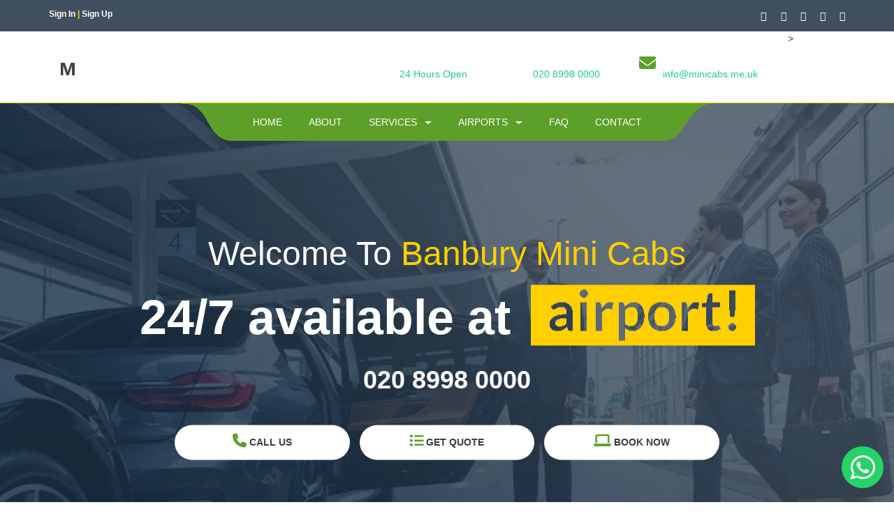

--- FILE ---
content_type: text/html; charset=UTF-8
request_url: https://www.minicabs.me.uk/banbury-cabs
body_size: 13675
content:
<!DOCTYPE html>
<html lang="en">

<head>

    <meta charset="utf-8">
    <meta http-equiv="X-UA-Compatible" content="IE=edge">
    <meta name="viewport" content="width=device-width, initial-scale=1">
    
    	
   

    <link rel="shortcut icon" type="image/png" href="images/favicon.png"/>
    <link rel="preload" fetchpriority="high" as="image" href="images/slide.webp" type="image/webp">

    <link rel="stylesheet" href="css/bootstrap.min.css">
    
    <!-- <link rel="stylesheet" href="css/bootstrap-theme.min.css"> -->
    <!--Font Awesome-->
    <link rel="stylesheet" href="css/font-awesome.min.css">
    <!--Simple Line Icons-->
    <!-- <link rel="stylesheet" href="css/ionicons.min.css"> -->
    <!--Owl Carousel-->
    <!-- <link rel="stylesheet" href="vendors/owl.carousel/owl.carousel.css"> -->
    <!--Select-->
    <!-- <link rel="stylesheet" href="vendors/bootstrap-select/css/bootstrap-select.css"> -->
    <!--Theme Styles-->
    <link rel="stylesheet" href="css/style.css">
    <link rel="stylesheet" href="css/theme.css">



	    <link rel="canonical" href="https://www.minicabs.me.uk/banbury-cabs">
    
    <!-- Ashref Verfication Code -->
<meta name="ahrefs-site-verification" content="926cdfad830bcd8e3d9748dff74ff1f74f8d9842d1bb6b9e01a44d48d0384e18">

<!-- Google Search Console Verification Code -->
<meta name="google-site-verification" content="EXaiKc88yttQPkVulyH5SaTdx8FVsLGmSWGeVWu22yU" />

<!-- Google Analytics Verification Code -->
<script async src="https://www.googletagmanager.com/gtag/js?id=G-ERK8E7KHVN"></script>
<script>
  window.dataLayer = window.dataLayer || [];
  function gtag(){dataLayer.push(arguments);}
  gtag('js', new Date());

  gtag('config', 'G-ERK8E7KHVN');
</script>     <title>Inexpensive Banbury Cabs | Excellent London Minicabs.me.uk Service</title>

    <meta name="description" content="Reserve our inexpensive Banbury Cabs and say goodbye to Banbury City Taxi. An excellent London Minicabs.me.uk service is available 24/7 to assist your transfers at affordable rates">    
<meta name="keywords" content="Banbury Cabs, Banbury Minicabs, Banbury Taxis & Minicab Service, Banbury Minicabs, Banbury Taxis, Banbury Taxi, Taxis Banbury, Taxi Banbury, Taxi in Banbury, Taxis in Banbury, Banbury Taxi Service, Banbury Station Taxis, Estate Taxi in Banbury, 6 Seater taxi in Banbury, 7 Seater Taxi in Banbury, MPV Taxi in Banbury, 8 Seater Taxi in Banbury, MPV Taxis in Banbury, Banbury Cab, Cabs Banbury, Cab Banbury, Cab Banbury, Cab in Banbury, Cabs in Banbury, Banbury Cab Service, Banbury station Cabs, Banbury Minicab, Banbury Minicabs, Minicabs Banbury, Minicab Banbury, Minicab in Banbury, Minicabs in Banbury, Banbury Minicab Service, Banbury Station Minicabs, MiniCab, Minicabs, Estate Minicab in Banbury, 6 Seater Minicab in Banbury, 7 Seater Minicab in Banbury, MPV Minicab in Banbury, 8 Seater Minicab in Banbury, Taxi From Banbury to Heathrow Airport, Taxi From to Heathrow Airport, Executive taxis from Banbury to Heathrow Airport, Banbury taxis fare to Heathrow Airport, Cheap Taxi from Banbury to Heathrow Airport, Banbury Courier Service, Taxi From Banbury to Gatwick Airport, Taxi From to Gatwick Airport, Executive taxis from Banbury to Gatwick Airport, Banbury taxis fare to Gatwick Airport, Cheap Taxi from Banbury to Gatwick Airport, cheap taxi Banbury, Banbury Minicabs, book a taxi, Banbury chauffeurs, Banbury parcel delivery, Banbury courier work, Banbury 8 seaters, Banbury private hire, Banbury executive taxi, taxi companies in Banbury, taxi company Banbury, cab rides in Banbury, Cabs to Stansted, Minicabs from Banbury to Stansted, taxis from Stansted to Banbury"/>     
</head>
<body>
    <!--Top Bar-->
    
    
	<section class="row top-bar">
		<h2 class="hd-sec">Heading</h2>
		<div class="container">
			
			<div class="welcome-texts">
				<a title="Sign In - Banbury Mini Cabs" href="https://www.minicabshub-online.co.uk/consumer/#/booking"><span>Sign In</span></a> 
				|
				<a title="Sign Up - Banbury Mini Cabs" href="https://www.minicabshub-online.co.uk/consumer/#/booking"><span>Sign Up</span></a>
				<!-- |
				<a title="Download Account Form - Banbury Mini Cabs" href="https://www.minicabs.me.uk//downloads/account_form.docx"><span>Download Account Form</span></a> -->
			</div>

			<ul class="social-lists-wSearch nav nav-pills">
				<li><a title="Contact Us On Whatsapp - Banbury Mini Cabs" href="#"><i class="fa fa-whatsapp"></i></a></li>
				<li><a title="Visit Our Facebook Profile - Banbury Mini Cabs" href="#"><i class="fa fa-facebook"></i></a></li>
				<li><a title="Visit Our Google Profile - Banbury Mini Cabs" href="#"><i class="fa fa-google"></i></a></li>
				<li><a title="Visit Our Tripadvisor Profile - Banbury Mini Cabs" href="#"><i class="fa fa-tripadvisor"></i></a></li>
				<li><a title="Visit Our Yelp Profile - Banbury Mini Cabs" href="#"><i class="fa fa-yelp"></i></a></li>
			</ul>
		</div>
	</section>
    <!--Info Bar-->
	<section class="row info-bar">
		<div class="container">
			<div class="row">
				<div class="col-sm-3 col-xs-12 logo-box">
					<a href="https://www.minicabs.me.uk/" class="logo"><img src="images/logo.png" alt="Local Taxis And Minicabs - Banbury Mini Cabs"></a>

 	
				</div>>
				<div class="col-sm-8 col-xs-4 info-box">
					<div class="header-informations hidden-xs">
						<div class="media info-media">
							<div class="media-left"><i class="fa fa-envelope"></i></div>
							<div class="media-body">
								<h5 class="this-top">Email Us</h5>
								<h5 class="this-bottom"><a  style="color: #1ccc8b" href="mailto:info@minicabs.me.uk">info@minicabs.me.uk</a></h5>
							</div>
						</div>
						<div class="media info-media">
							<div class="media-left"><i class="ion-ios-telephone"></i></div>
							<div class="media-body">
								<h5 class="this-top">Call Us</h5>
								<h5 class="this-bottom"><a style="color: #1ccc8b" href="tel:020 8998 0000">020 8998 0000</a></h5>
								
							</div>
						</div>
						<div class="media info-media">
							<div class="media-left"><i class="ion-ios-clock"></i></div>
							<div class="media-body">
								<h5 class="this-top">Monday - Sunday:</h5>
								<h5 class="this-bottom">24 Hours Open</h5>
							</div>
						</div>
					</div>
					<div class="cart-nav">
						<!-- <a href="#" class="cart-count"><i class="ion-bag"></i><span class="badge">03</span></a> -->
						<a href="#" class="nav-hider hidden-xs hidden-sm"><i class="fa fa-bars"></i></a>
						<button type="button" class="navbar-toggle nav-hider collapsed" data-toggle="collapse" data-target="#main-nav" aria-expanded="false">
							<span class="sr-only">Toggle navigation</span>
							<i class="fa fa-bars"></i>
						</button>
					</div>
				</div>
			</div>
		</div>
	</section>
	<!--Navigation-->    
    <nav class="navbar navbar-default main-navigation navbar-static-top">
		<div class="container">
			<!-- Collect the nav links, forms, and other content for toggling -->
			<div class="collapse navbar-collapse" id="main-nav">				
				<ul class="nav navbar-nav">
					<li><a title="Local Taxis And Minicabs - Banbury Mini Cabs" href="https://www.minicabs.me.uk/">Home</a></li>
					<li><a title="About Us - Banbury Mini Cabs" href="about-us">about</a></li>
					<li class="dropdown">
						<a title="Our Services - Banbury Mini Cabs" href="our-services" class="dropdown-toggle" data-toggle="dropdown" role="button" aria-haspopup="true" aria-expanded="false"> Services <span class="caret"></span></a>
						<ul class="dropdown-menu">
							<li><a title="24 Hours Minicab Service - Banbury Mini Cabs" href="24-hours-minicab-service">Minicab Service</a></li>
							<li><a title="Taxi Service In London - Banbury Mini Cabs" href="taxi-service-in-london">Taxi Service</a></li>
							<li><a title="24 Hours Minibus Service - Banbury Mini Cabs" href="24-hours-minibus-service">Minibus Service</a></li>
							<li><a title="Executive Chauffeur Service - Banbury Mini Cabs" href="executive-chauffeur-service">Chauffeur Service</a></li>
							<li><a title="Airport Transfer Service - Banbury Mini Cabs" href="airport-transfer-service">Airport Transfers</a></li>
							<li><a title="Hospital Transfer Service - Banbury Mini Cabs" href="hospital-transfer-service">Hospital Transfers</a></li>
							<li><a title="Corporate Transfer Service - Banbury Mini Cabs" href="corporate-transfer-service">Corporate Service</a></li>
							<li><a title="Wedding Transfer Service - Banbury Mini Cabs" href="wedding-transfer-service">Wedding Transfers</a></li>
							<li><a title="Free Baby Seat Service - Banbury Mini Cabs" href="free-baby-seat-service">Free Baby Seat</a></li>
							<li><a title="On Time School Transfer Service - Banbury Mini Cabs" href="on-time-school-transfer-service">School Run Service</a></li>
							<li><a title="Professional Meet And Greet Service - Banbury Mini Cabs" href="fast-courier-delivery-service">Courier Service</a></li>
							<li><a title="Professional Meet And Greet Service - Banbury Mini Cabs" href="professional-meet-and-greet-service">Meet & Greet Service</a></li>
							<li><a title="Flight Monitoring Service - Banbury Mini Cabs" href="flight-monitoring-service">Flight Monitoring</a></li>
							<li><a title="Reliable Removal Service - Banbury Mini Cabs" href="reliable-removal-service">Removal Service</a></li>
							<li><a title="Comfortable Wheelchair Taxi Service - Banbury Mini Cabs" href="comfortable-wheelchair-taxi-service">Wheelchair Service</a></li>
						</ul>
					</li>
					<li class="dropdown">
						<a title="Airport Transfer Service - Banbury Mini Cabs" href="airport-transfer-service" class="dropdown-toggle" data-toggle="dropdown" role="button" aria-haspopup="true" aria-expanded="false"> Airports <span class="caret"></span></a>
						<ul class="dropdown-menu">
							<li><a title="Heathrow Airport Transfer - Banbury Mini Cabs" href="heathrow-airport-transfer">Heathrow Airport</a></li>
							<li><a title="Luton Airport Transfer - Banbury Mini Cabs" href="luton-airport-transfer">Luton Airport</a></li>
							<li><a title="Gatwick Airport Transfer - Banbury Mini Cabs" href="gatwick-airport-transfer">Gatwick Airport</a></li>
							<li><a title="Stansted Airport Transfer - Banbury Mini Cabs" href="stansted-airport-transfer">Stansted Airport</a></li>
							<li><a title="London City Airport Transfer - Banbury Mini Cabs" href="london-city-airport-transfer">London City Airport</a></li>
							<li><a title="Southend Airport Transfer - Banbury Mini Cabs" href="southend-airport-transfer">Southend Airport</a></li>
						</ul>
					</li>
					<li><a title="Faq - Banbury Mini Cabs" href="faq">Faq</a></li>
					<li><a title="Contact Us - Banbury Mini Cabs" href="contact-us">contact</a></li>
					
				</ul>			
			</div><!-- /.navbar-collapse -->
		</div><!-- /.container-fluid -->
	</nav> 

    
    <!--Home 1 Slide Banner-->
	<section class="slide-banner row">
		<img src="images/minicabs-hub-hero-image.webp" alt="Banbury Mini Cabs" class="this-bg hidden-xs">


		<div class="this-texts container">
			<h2 class="this-cursive">Welcome To <span>Banbury Mini Cabs</span></h2>
			<h2 class="this-h1">24/7 available at <img src="images/availablity.png" alt=""></h2>
			<h2 class="this-foot">020 8998 0000</h2>
			<a title="020 8998 0000 - Banbury Mini Cabs" href="tel:020 8998 0000" class="btn btn-primary dark"><i class="fa fa-phone" style="color: #5c9f29; font-size: 20px;"></i> Call Us</a>
			<!-- <a title="Get Quote - Banbury Mini Cabs" href="book-now" class="btn btn-primary dark">Book Now</a> -->
			<a title="Get Quote - Banbury Mini Cabs" href="https://www.minicabshub-online.co.uk/consumer/#/booking" class="btn btn-primary dark"><i class="fa fa-list" style="color: #5c9f29; font-size: 20px;"></i> Get Quote</a> 
			 <a title="Book Now - Banbury Mini Cabs" href="https://www.minicabshub-online.co.uk/consumer/#/booking" class="btn btn-primary dark"><i class="fa fa-laptop" style="color: #5c9f29; font-size: 20px;"></i> Book Now</a> 
		</div>
		
	</section>


    

<!-- 	<section class="row fold3">
		<div class="container">
			<div class="row fold-banners">
				<div class="col-md-3 col-sm-6 banner-vans fold-banner">
					<div class="row inner">
						<img src="images/fold3/1.webp" alt="Local Taxis And Minicabs - Banbury Mini Cabs" class="img-responsive">
						
						
					</div>
				</div>
				<div class="col-md-3 col-md-offset-6 col-sm-6 banner-limo  fold-banner">					
					<div class="row inner">
						<img src="images/fold3/2.webp" alt="Local Taxis And Minicabs - Banbury Mini Cabs" class="img-responsive">
						
						
					</div>
				</div>
			</div>
			<div class="row finder-form">
				<div class="col-md-6 col-md-offset-3 car-finder-form">
					<form class="row inner" action="#" method="get">
						

							<div class="col-xs-12">
								<img  id="our-fleet-section-image" class="img-responsive" src="images/our-fleet.png" alt="Our Fleet - Banbury Mini Cabs">
							</div>

						</div>
					</form>
				</div>
			</div>
		</div>
	</section> -->

<br><br>


    <section class="row wrapper-about">
        
        <div class="container">
            <div class="row ipad-width">
                <div class="col-md-12 col-sm-12 introduction">              
                    <div class="row section-title m0">
                        
                        		<h6 class="this-top">the leading minicab company</h6>
		<h2 class="h1 this-main">Banbury Mini Cabs</h2>
	    <p>
	    	We have been closely following the feedback of various customers regarding the unaffordability of Banbury Local taxis. The most suitable and economical transportation service is conducted through our inexpensive Banbury Mini Cabs. Unlike other Banbury local Taxis, we do not incur additional charges with delays and traffic jam. The fare price remains fixed throughout the service. 
	    </p>
	    <p>
	    	You can easily avoid exorbitant Banbury taxi transportation fares by placing reservation for our inexpensive Banbury Mini Cabs through <a href="tel:020 8998 0000">call</a>, website or Mobile Application. You are requested to provide accurate details regarding pick up and drop off locations, flight number, vehicle type, number of passengers and luggage size. Our inexpensive Banbury Mini Cabs are available for various purposes including <a href="fast-courier-delivery-service">courier and parcel delivery service</a>, <a href="hospital-transfer-service">hospital transfers</a>, <a href="on-time-school-transfer-service">school runs</a>, <a href="reliable-removal-service">removal services</a>, <a href="airport-transfer-service">airport transfers</a>, <a href="corporate-transfer-service">corporate transportation service</a>, planned and unplanned rides.
	    </p>
	    <p>
	    	 Reserve our inexpensive Banbury Mini Cabs with confidence as our excellent Banbury Mini Cab service is licensed by Public Carriage Office and approved by Criminals Record Bureau. You will find our convoy of vehicles extensive as compared to the assortment of vehicles owned by 24 hours taxi service in Banbury. That is, we offer Estate Cars, Saloon Cars, MPVs, Large MPVs, People Carrier, Executive People Carrier, 8-seater Minibus and 16-seater minibus. Our inexpensive Banbury Mini Cabs are renowned for excellent and punctual airport minicab service Banbury. 
	    </p>
	    <p>
	    	Being technologically advanced, we use <a href="flight-monitoring-service">flight monitoring facility</a> to monitor your flight schedule. Our minicabs to the airport from Banbury are driven by highly professional and courteous drivers. They have been trained to offer commendable airport transfers across London. You can restfully travel to and from all the famous international airports in United Kingdom including <a href="gatwick-airport-transfer">Gatwick Airport</a>, <a href="stansted-airport-transfer">Stansted Airport</a>, <a href="luton-airport-transfer">Luton Airport</a>, <a href="southend-airport-transfer">Southend Airport</a> and <a href="heathrow-airport-transfer">Heathrow Airport</a>. 
	    </p>
	    <p>
	    	Register to our website and enjoy traveling in with our excellent Banbury Mini Cab service at 10% discount. Take advantage of our inexpensive Banbury Mini Cabs and visit all the mesmerising locations in Banbury and other areas of United Kingdom. 
	    </p>
	    
	
                    </div>
                    
                </div>
                


            </div>
        </div>
    </section>

        
<!--Banner 3-->
<section class="row banner3">
	<div class="container">
		<div class="media inner">
			<div class="media-body">
				<h2 class="h1 this-title">Many reasons why choose <u>Banbury Mini Cabs</u></h2>
				<p>Our fleet of cars comprises quite a huge range of cars including Saloon Cars, MPV Cars, Estate Cars, 8 seater Minibuses, VIP Cars and Wheelchair accessible cars.</p>
			</div>
			<div class="media-right">
				<a href="https://www.minicabshub-online.co.uk/consumer/#/booking" style="width: 100%;" class="btn btn-primary dark">Book Online</a>
			</div>
		</div>
	</div>
</section>
        	<section class="row features">
		<div class="container">
			<div class="col-md-4 feature">
				<div class="media">
					<div class="media-left"><span><img src="images/icons/features/6.png" alt=""></span></div>
					<div class="media-body">
						<h4 class="this-title">DOORSTEP CAR DELIVERY</h4>
						<p>Get your Minicab <strong>delivered</strong> to your doorstep on time</p>
					</div>
				</div>
				
			</div>
			<div class="col-md-4 feature">
				<div class="media">
					<div class="media-left"><span><img src="images/icons/features/3.png" alt=""></span></div>
					<div class="media-body">
						<h4 class="this-title">5 Star Rated Service</h4>
						<p>We provide 5 star rated Minicab Service. <strong>No hidden charges!</strong></p>
					</div>
				</div>
				
			</div>
			<div class="col-md-4 feature">
				<div class="media">
					<div class="media-left"><span><img src="images/icons/features/5.png" alt=""></span></div>
					<div class="media-body">
						<h4 class="this-title">Fixed & Discounted Prices</h4>
						<p>We provide discounted fixed prices. The lowest prices possible <strong>No hidden charges</strong> </p>
					</div>
				</div>
				
			</div>
		</div>
	</section>
        <!--Fleet-->
	<section class="row fleets2">
		<div class="container">
			<div class="row section-title text-center white">
				<h6 class="this-top" style="color:#5c9f29;">SO MANY CHOICE</h6>
				<h2 class="h1 this-main">A Car for Every Need!</h2>
			</div>
			<div class="row">
				<div class="col-md-4 fleet fleet2 ">
					<div class="inner row">
						<h2 class="rent text-center">Saloon Car<sub></sub></h2>
						
						
						<div class="row vehicle-img text-center">
							<img src="images/fleet/saloon.webp" alt="Saloon Cars - Banbury Mini Cabs">
						</div>
						<div class="row specification">
							<ul class="nav">

								<li><i class="fa fa-users" aria-hidden="true"></i> 4 </li>
								<li><i class="fa fa-suitcase" aria-hidden="true"></i> 2 </li>
								<li><i class="fa fa-shopping-bag" aria-hidden="true"></i> 2 </li>
	
							</ul>
							<!-- <a href="single-car.html" class="details-page">+</a> -->
						</div>
					</div>
				</div>
				<div class="col-md-4 fleet fleet2">
					<div class="inner row">
						<h2 class="rent text-center">Estate Car<sub></sub></h2>
						
						<div class="row vehicle-img text-center">
							<img src="images/fleet/estate.webp" alt="Estate Cars - Banbury Mini Cabs">
						</div>
						<div class="row specification">
							<ul class="nav">
								
								<li><i class="fa fa-users" aria-hidden="true"></i> 4 </li>
								<li><i class="fa fa-suitcase" aria-hidden="true"></i> 3 </li>
								<li><i class="fa fa-shopping-bag" aria-hidden="true"></i> 2 </li>
								
							</ul>
							<!-- <a href="single-car.html" class="details-page">+</a> -->
						</div>
					</div>
				</div>
				<div class="col-md-4 fleet fleet2 ">
					<div class="inner row">
						<h2 class="rent text-center">MPV Car<sub></sub></h2>
						
						
						<div class="row vehicle-img text-center">
							<img src="images/fleet/mpv.webp" alt="MPV Cars - Banbury Mini Cabs">
						</div>
						<div class="row specification">
							<ul class="nav">

								<li><i class="fa fa-users" aria-hidden="true"></i> 5 </li>
								<li><i class="fa fa-suitcase" aria-hidden="true"></i> 4 </li>
								<li><i class="fa fa-shopping-bag" aria-hidden="true"></i> 3 </li>
								
							</ul>
							<!-- <a href="single-car.html" class="details-page">+</a> -->
						</div>
					</div>
				</div>

				<div class="col-md-4 fleet fleet2 ">
					<div class="inner row">
						<h2 class="rent text-center">Minibus<sub></sub></h2>
						
						
						<div class="row vehicle-img text-center">
							<img src="images/fleet/minibus.webp" alt="8 Seater Minibuses - Banbury Mini Cabs">
						</div>
						<div class="row specification">
							<ul class="nav">

								<li><i class="fa fa-users" aria-hidden="true"></i> 8 </li>
								<li><i class="fa fa-suitcase" aria-hidden="true"></i> 6 </li>
								<li><i class="fa fa-shopping-bag" aria-hidden="true"></i> 6 </li>
								
								
							</ul>
							<!-- <a href="single-car.html" class="details-page">+</a> -->
						</div>
					</div>
				</div>
						<div class="col-md-4 fleet fleet2 ">
					<div class="inner row">
						<h2 class="rent text-center">VIP Car<sub></sub></h2>
						
						
						<div class="row vehicle-img text-center">
							<img src="images/fleet/vip.webp" alt="VIP Cars - Banbury Mini Cabs">
						</div>
						<div class="row specification">
							<ul class="nav">

								<li><i class="fa fa-users" aria-hidden="true"></i> 4 </li>
								<li><i class="fa fa-suitcase" aria-hidden="true"></i> 2 </li>
								<li><i class="fa fa-shopping-bag" aria-hidden="true"></i> 2 </li>
								
								
							</ul>
							<!-- <a href="single-car.html" class="details-page">+</a> -->
						</div>
					</div>
				</div>
						<div class="col-md-4 fleet fleet2 ">
					<div class="inner row">
						<h2 class="rent text-center">Wheelchair Cars<sub></sub></h2>
						
						
						<div class="row vehicle-img text-center">
							<img src="images/fleet/wheelchair.webp" alt="Wheelchair Cars - Banbury Mini Cabs">
						</div>
						<div class="row specification">
							<ul class="nav">

								<li><i class="fa fa-users" aria-hidden="true"></i> 4 </li>
								<li><i class="fa fa-wheelchair" aria-hidden="true"></i> 1 </li>
								
							</ul>
							<!-- <a href="single-car.html" class="details-page">+</a> -->
						</div>
					</div>
				</div>	

			</div>
		</div>
	</section>
        	<!--Service Offers-->
	<section class="row services-offer">
		<div class="container">
			<div class="row section-title text-center">
				<h6 class="this-top">The VALUE OF BRAND</h6>
				<h2 class="h1 this-main">What we offer?</h2>
				<p>Banbury Mini Cabs is the leading Minicab company in Banbury we provide 24 hours taxis and minicabs in Banbury for local journeys as well as for airport transfers. We provide professional discounted minicab services </p>
			</div>
			<div class="row text-center section-title-img"><img src="images/services/1.webp" alt="Local Taxis And Minicabs - Banbury Mini Cabs"></div>

			<div class="row">

				<div class="col-sm-6 col-md-4 service-offer">
					<div class="row inner">
						<img src="images/services/airport.webp" alt="Airport Transfer Service - Banbury Mini Cabs" class="img-responsive">
						<div class="text-holder">
							<div class="media this-heading">
								<div class="media-body">
									<h4 class="this-title">Airport transfers</h4>
									<h5 class="this-area">Professional Airport Transfers</h5>
								</div>
								<div class="media-right media-middle">  									
									<span class="normal">
										<i class="fa fa-plane"></i>
									</span>
									<span class="hover">
										<i class="fa fa-plane"></i>
									</span>

								</div>
							</div>
							<p>
								<a title="Airport Transfers - Banbury Mini Cabs" href="airport-transfer-service" class="btn btn-primary">View Airport Transfers</a>
							</p>
						</div>
					</div>
				</div>
				<!--Offer-->
				<div class="col-sm-6 col-md-4 service-offer">
					<div class="row inner">
						<img src="images/services/service.webp" alt="24 Hours Minicab Service - Banbury Mini Cabs" class="img-responsive">
						<div class="text-holder">
							<div class="media this-heading">
								<div class="media-body">
									<h4 class="this-title">Minicab Service</h4>
									<h5 class="this-area">24 hours service</h5>
								</div>
								<div class="media-right media-middle">  									
									<span class="normal">
										<i class="fa fa-car"></i>
									</span>
									<span class="hover">
										<i class="fa fa-car"></i>
									</span>
									
								</div>
							</div>
							<p>
								<a title="Minicab Service - Banbury Mini Cabs" href="24-hours-minicab-service" class="btn btn-primary">View Minicab Service</a>
							</p>
						</div>
					</div>
				</div>
				<!--Offer-->
		
				<!--Offer-->
				<div class="col-sm-6 col-md-4 service-offer">
					<div class="row inner">
						<img src="images/services/3.webp" alt="24 Hours Minibus Service - Banbury Mini Cabs" class="img-responsive">
						<div class="text-holder">
							<div class="media this-heading">
								<div class="media-body">
									<h4 class="this-title">Minibus Service</h4>
									<h5 class="this-area">24 hours 8 seater Minibuses</h5>
								</div>
								<div class="media-right media-middle">  									
									<span class="normal">
										<i class="fa fa-bus"></i>
									</span>
									<span class="hover">
										<i class="fa fa-bus"></i>
									</span>
									
								</div>
							</div>
							<p>
								<a title="Minibus Service - Banbury Mini Cabs" href="24-hours-minibus-service" class="btn btn-primary">View Minibus Service</a>
							</p>
						</div>
					</div>
				</div>
  				
			</div>   			
		</div>
	</section>	
        
        	<!--Banner 01-->
	<section class="row banner01">
		<div class="container">
			<div class="row inner text-center">
				<h2 class="this-cursive">Your Car Will Be</h2>
					<h4 class="this-deliver">DELIVERED AT <u>YOUR DOOR STEP</u></h4>
					<h2 class="this-title">Yes, On Time</h2>
					<h4 class="this-hire">Booking a car has <u>never been easier!</u></h4>
					<a href="https://www.minicabshub-online.co.uk/consumer/#/booking" class="btn btn-outline">RESERVE A CAR</a>
				</div>
			</div>
		</section> 	
		<section class="row popular-fleets">
			<div class="container">
				<div class="row">
					<div class="col-lg-8">
						<div class="row popular-tabs-row">
							<!-- Nav tabs -->
							<ul class="nav nav-tabs popular-fleets-tabs" role="tablist">
								<li role="presentation" class="active"><a href="#popular-t01" aria-controls="popular-t01" role="tab" data-toggle="tab">Services</a></li>
								<li role="presentation"><a href="#propular-t02" aria-controls="propular-t02" role="tab" data-toggle="tab">Airport Transfer</a></li>
							</ul>
							
						</div>


												<div class="tab-content">
							<div role="tabpanel" class="tab-pane active" id="popular-t01">
								<div class="row fleets-row">
		

									<div class="col-md-6 popular-fleet fleet sale-offer">
										<div class="media inner">
											<div class="media-left">
												<a href="24-hours-minicab-service">
													<img src="images/fleet/popular/1.webp" alt="Local Taxis And Minicabs - Banbury Mini Cabs">
												</a>
											</div>
											<div class="media-body">
												<a href="24-hours-minicab-service">
													<h4 class="rent">Minicab Service</h4>
												
													<h4 class="vehicle-title">24/7 Availability</h4>
												</a>
											</div>
										</div>
									</div>
				
									<div class="col-md-6 popular-fleet fleet">
										<div class="media inner">
											<div class="media-left"><a href="24-hours-minibus-service"><img src="images/fleet/popular/5.webp" alt="Local Minibus Service - Banbury Mini Cabs"></a></div>
											<div class="media-body">
												<a href="24-hours-minibus-service">
													<h4 class="rent">Minibus Service</h4>
												
													<h4 class="vehicle-title">24/7 Availability</h4>
												</a>
											</div>
										</div>
									</div>
						
									<div class="col-md-6 popular-fleet fleet">
										<div class="media inner">
											<div class="media-left"><a href="airport-transfer-service"><img src="images/fleet/popular/3.webp" alt="Airport Transfers Service - Banbury Mini Cabs"></a></div>
											<div class="media-body">
												<a href="airport-transfer-service">
													<h4 class="rent">Airport Transfers</h4>
												
													<h4 class="vehicle-title">24/7 Availability</h4>
												</a>
											</div>
										</div>
									</div>
							
									<div class="col-md-6 popular-fleet fleet">
										<div class="media inner">
											<div class="media-left"><a href="executive-chauffeur-service"><img src="images/fleet/popular/4.webp" alt="Executive Chauffeur Service - Banbury Mini Cabs"></a></div>
											<div class="media-body">
												<a href="executive-chauffeur-service">
													<h4 class="rent">VIP Transfers</h4>
												
													<h4 class="vehicle-title">24/7 Availability</h4>
												</a>
											</div>
										</div>
									</div>
									
									<div class="col-md-6 popular-fleet fleet">
										<div class="media inner">
											<div class="media-left"><a href="fast-courier-delivery-service"><img src="images/fleet/popular/2.webp" alt="Fast And Reliable Courier And Parcel Delivery Service - Banbury Mini Cabs"></a></div>
											<div class="media-body">
												<a href="fast-courier-delivery-service">
													<h4 class="rent">Courier Service</h4>
												
													<h4 class="vehicle-title">24/7 Availability</h4>
												</a>
											</div>
										</div>
									</div>
									
									<div class="col-md-6 popular-fleet fleet">
										<div class="media inner">
											<div class="media-left"><a href="free-baby-seat-service"><img src="images/fleet/popular/6.webp" alt="Free Baby Seat Service - Banbury Mini Cabs"></a></div>
											<div class="media-body">
												<a href="free-baby-seat-service">
													<h4 class="rent">Free Baby Seat</h4>
												
													<h4 class="vehicle-title">24/7 Availability</h4>
												</a>
											</div>
										</div>
									</div>

								</div>
							</div>
							<div role="tabpanel" class="tab-pane" id="propular-t02">

								<div class="col-md-6 popular-fleet fleet">
									<div class="media inner">
										<div class="media-left"><a href="heathrow-airport-transfer"><img src="images/fleet/popular/3.webp" alt="Heathrow Airport Transfer Service - Banbury Mini Cabs"></a></div>
										<div class="media-body">
											<a href="heathrow-airport-transfer">
												<h4 class="rent">Heathrow</h4>
											
												<h4 class="vehicle-title">Airport Transfer</h4>
											</a>
										</div>
									</div>
								</div>
								<div class="col-md-6 popular-fleet fleet">
									<div class="media inner">
										<div class="media-left"><a href="gatwick-airport-transfer"><img src="images/fleet/popular/3.webp" alt="Gatwick Airport Transfer Service - Banbury Mini Cabs"></a></div>
										<div class="media-body">
											<a href="gatwick-airport-transfer">
												<h4 class="rent">Gatwick</h4>
											
												<h4 class="vehicle-title">Airport Transfer</h4>
											</a>
										</div>
									</div>
								</div>
								<div class="col-md-6 popular-fleet fleet">
									<div class="media inner">
										<div class="media-left"><a href="luton-airport-transfer"><img src="images/fleet/popular/3.webp" alt="Luton Airport Transfer Service - Banbury Mini Cabs"></a></div>
										<div class="media-body">
											<a href="luton-airport-transfer">
												<h4 class="rent">Luton</h4>
											
												<h4 class="vehicle-title">Airport Transfer</h4>
											</a>
										</div>
									</div>
								</div>
								<div class="col-md-6 popular-fleet fleet">
									<div class="media inner">
										<div class="media-left"><a href="london-city-airport-transfer"><img src="images/fleet/popular/3.webp" alt="Londoncity Airport Transfer Service - Banbury Mini Cabs"></a></div>
										<div class="media-body">
											<a href="london-city-airport-transfer">
												<h4 class="rent">London City</h4>
											
												<h4 class="vehicle-title">Airport Transfer</h4>
											</a>
										</div>
									</div>
								</div>
								<div class="col-md-6 popular-fleet fleet">
									<div class="media inner">
										<div class="media-left"><a href="stansted-airport-transfer"><img src="images/fleet/popular/3.webp" alt="Stansted Airport Transfer Service - Banbury Mini Cabs"></a></div>
										<div class="media-body">
											<a href="stansted-airport-transfer">
												<h4 class="rent">Stansted</h4>
											
												<h4 class="vehicle-title">Airport Transfer</h4>
											</a>
										</div>
									</div>
								</div>
								<div class="col-md-6 popular-fleet fleet">
									<div class="media inner">
										<div class="media-left"><a href="southend-airport-transfer"><img src="images/fleet/popular/3.webp" alt="Southend Airport Transfer Service - Banbury Mini Cabs"></a></div>
										<div class="media-body">
											<a href="southend-airport-transfer">
												<h4 class="rent">Southend</h4>
											
												<h4 class="vehicle-title">Airport Transfer</h4>
											</a>
										</div>
									</div>
								</div>



							</div>
						</div>

					</div>
					<div class="col-lg-4 banner2">
						<a href="#"><img src="images/banner/banner.png" alt="Local Taxis And Minicabs - Banbury Mini Cabs" class="img-responsive"></a>
					</div>
				</div>
			</div>
		</section>
        	<section class="row banner04">
	<div class="container">
		<div class="row">
			<div class="col-sm-4 this-mobile">
				<img src="images/banner/mobile.webp" alt="">
			</div>
			<div class="col-sm-8">
				<h2 class="this-cursive">Download Our Apps</h2>
			<h4 class="this-h4">AVAILABLE APPS To <u> BOOK ONLINE CAR!</u></h4>
				<h2 class="this-main">Any where, anytime!</h2>
			<ul class="this-facts nav nav-pills">
				<li></li>
			</ul>
				<div class="buttons-row row m0">
					
					<a href="https://apps.apple.com/gb/app/minicabs-hub-ltd/id6736771590" class="btn download-btn iphone"><i class="fa fa-apple"></i><span>APPLE iOS</span></a>

					<a href="https://play.google.com/store/apps/details?id=com.cordic.minicabshub" class="btn download-btn android"><i class="fa fa-android"></i><span>ANDROID</span></a>
					
				</div>
			</div>
		</div>
	</div>
	</section> 
        	
	<section class="row video-testimonial">
		<div class="container">
			<div class="row vd-test">
			
			  	<div class="col-sm-6 col-md-push-1 testimonials">
				<div class="row section-title m0">
					<h2 class="h1 this-main">Happy Clients</h2>
				</div>
			  		<div class="media testimonial2">
			  			<div class="media-left"><img src="images/testimonial/1.webp" alt="" class="img-circle"></div>
			  			<div class="media-body">
			  				<p>They provide amazing service, really easy to use.  Their drivers are very polite and professional, and on time, and never hesitate to take alternative routes if there is any traffic jam. Highly Recommended.</p>
						<h4 class="stars">
							<i class="fa fa-star"></i>
							<i class="fa fa-star"></i>
							<i class="fa fa-star"></i>
							<i class="fa fa-star"></i>
							<i class="fa fa-star"></i>
						</h4>
						<h4 class="client">French Igbo</h4>
			  			</div>
			  		</div>
			  		<hr class="testimonial-hr">
			  		<div class="media testimonial2">
			  			<div class="media-left"><img src="images/testimonial/1.webp" alt="" class="img-circle"></div>
			  			<div class="media-body">
			  				<p>
			  					Excellent service, I was in need of a minicab and I found this Minicab company where I had a Minicab ready for me in few seconds and I had the chance to get to the Airport in time. I was late but thanks to them they provide fast service
			  				</p>
						<h4 class="stars">
							<i class="fa fa-star"></i>
							<i class="fa fa-star"></i>
							<i class="fa fa-star"></i>
							<i class="fa fa-star"></i>
							<i class="fa fa-star"></i>
						</h4>
						<h4 class="client">Golubev Adam</h4>
			  			</div>
			  		</div>
			  	</div>

			  		  	<div class="col-sm-6  testimonials">
				<div class="row section-title m0">
					<h2 class="h1 this-main"></h2>
				</div>
			  		<div class="media testimonial2">
			  			<div class="media-left"><img src="images/testimonial/1.webp" alt="" class="img-circle"></div>
			  			<div class="media-body">
			  				<p>I have to recommend this company because they are on time. Nice customer service with great communication skills including a live map of where your driver is. POLITE AND COURTEOUS Service.</p>
						<h4 class="stars">
							<i class="fa fa-star"></i>
							<i class="fa fa-star"></i>
							<i class="fa fa-star"></i>
							<i class="fa fa-star"></i>
							<i class="fa fa-star"></i>
						</h4>
						<h4 class="client">Diego Furlan</h4>
			  			</div>
			  		</div>
			  		<hr class="testimonial-hr">
			  		<div class="media testimonial2">
			  			<div class="media-left"><img src="images/testimonial/1.webp" alt="" class="img-circle"></div>
			  			<div class="media-body">
			  				<p>They are reliable I trust their service. The Operators are very friendly I left my wallet in a car and after calling they immediately delivered it to my house Fantastic service. I recommend it to everyone </p>
						<h4 class="stars">
							<i class="fa fa-star"></i>
							<i class="fa fa-star"></i>
							<i class="fa fa-star"></i>
							<i class="fa fa-star"></i>
							<i class="fa fa-star"></i>
						</h4>
						<h4 class="client">Berry Craig</h4>
			  			</div>
			  		</div>
			  	</div>
			</div>
		</div>
	</section> 	
        		
		<section class="row banner2-prefolder">
			<div class="container">
				<div class="row inner m0">
					<div class="col-md-6 this-left">
						<div class="this-texts">
							<h2 class="this-title">Want to open an</h2>
							<h2 class="this-title2 h1">account</h2>
							<p>If you want to open a business account with us then download the following account form</p>
							<a title="Download Our Account Form - Banbury Mini Cabs" href="https://www.minicabs.me.uk//downloads/account_form.docx" class="read-more">Download Account Form<i class="fa fa-download"></i></a>
						</div>
					</div>
					<div class="col-md-6 this-right">
						<div class="this-texts">
							<h2 class="this-title">Online Booking and Payment</h2>
							<h2 class="this-title2 h1">Sign In | Sign Up</h2>

							<p>You can login to your account here. You can also sign up for a new account here</p>
							<!-- <a title="Sign In To Your Account - Banbury Mini Cabs" href="https://www.minicabshub-online.co.uk/consumer/#/booking" class="read-more">Sign In<i class="fa fa-sign-in"></i></a>
							&nbsp;&nbsp;&nbsp;&nbsp;
							<a title="Sign Up To Your Account - Banbury Mini Cabs" href="https://www.minicabshub-online.co.uk/consumer/#/booking" class="read-more">Sign Up<i class="fa fa-user-plus"></i></a> -->
						</div>
					</div>
				</div>
			</div>
		</section>

		<footer class="row site-footer">
			<div class="top-footer row m0">
				<div class="container">
					<div class="row ft">
						<!--Widget-->
						<div class="col-sm-12 col-md-3 widget footer-widget widget-about">
							
							<h4 class="widget-title">Informative</h4>

							<ul class="nav foot-nav style2">
								
								<li><i class="fa fa-angle-double-right"></i><a title="Sign In - Banbury Mini Cabs" href="https://www.minicabshub-online.co.uk/consumer/#/booking">Sign In</a></li>
								<li><i class="fa fa-angle-double-right"></i><a title="Sign Up - Banbury Mini Cabs" href="https://www.minicabshub-online.co.uk/consumer/#/booking">Sign Up</a></li>
								<li><i class="fa fa-angle-double-right"></i><a title="Download Account Form - Banbury Mini Cabs" href="https://www.minicabs.me.uk//downloads/account_form.docx">Download Account Form</a></li>
								<li><i class="fa fa-angle-double-right"></i><a  title="COVID 19 Precautionary Measures - Banbury Mini Cabs" href="COVID-19-precautionary-measures">COVID 19 precautionary measures</a></li>
                                <li><i class="fa fa-angle-double-right"></i><a  title="Our Privacy Policy - Banbury Mini Cabs" href="our-privacy-policy">Privacy Policy</a></li>
                                <li><i class="fa fa-angle-double-right"></i><a  title="Our Return Policy - Banbury Mini Cabs" href="our-return-policy">Return Policy</a></li>
                                <li><i class="fa fa-angle-double-right"></i><a  title="Terms And Conditons - Banbury Mini Cabs" href="terms-and-conditions">Terms and Conditions</a></li>
							</ul>

							<ul class="nav nav-pills social-nav">

								<li><a title="Contact Us On Wwhatsapp - Banbury Mini Cabs" href="tel:000000000000"><i class="fa fa-whatsapp"></i></a></li>
								<li><a title="Visit Our Facebook Profile - Banbury Mini Cabs" href="#"><i class="fa fa-facebook"></i></a></li>
								<li><a title="Visit Our Google Profile - Banbury Mini Cabs" href="#"><i class="fa fa-google"></i></a></li>
								<li><a title="Visit Our Tripadvisor Profile - Banbury Mini Cabs" href="#"><i class="fa fa-tripadvisor"></i></a></li>
								<li><a title="Visit Our Yelp Profile - Banbury Mini Cabs" href="#"><i class="fa fa-yelp"></i></a></li>
								
							</ul>
						</div>
						<!--Widget-->
						
						<!--Widget-->
						<div class="col-sm-12 col-md-2 widget footer-widget widget-links">
							<h4 class="widget-title">Quick Nav</h4>
							<ul class="nav foot-nav style2">
								<li><i class="fa fa-angle-double-right"></i><a title="Local Taxis And Minicab - Banbury Mini Cabs" href="https://www.minicabs.me.uk/">Home</a></li>
								<li><i class="fa fa-angle-double-right"></i><a title="About Us - Banbury Mini Cabs" href="about-us">About Us</a></li>
								<li><i class="fa fa-angle-double-right"></i><a title="Our Services - Banbury Mini Cabs" href="our-services">Our Service</a></li>
								<li><i class="fa fa-angle-double-right"></i><a title="Airport Transfer Service - Banbury Mini Cabs" href="airport-transfer-service">Airport Transfers</a></li>
								<!-- <li><i class="fa fa-angle-double-right"></i><a title="Areas We Cover - Banbury Mini Cabs" href="areas-we-cover">Areas We Cover</a></li> -->
								<li><i class="fa fa-angle-double-right"></i><a title="Faq - Banbury Mini Cabs" href="faq">FAQ's</a></li>
								<li><i class="fa fa-angle-double-right"></i><a title="Contact Us - Banbury Mini Cabs" href="contact-us">Contact Us</a></li>
							</ul>
						</div>
						<!--Widget-->
						
						<div class="col-sm-12 col-md-2 widget footer-widget widget-links">
							<h4 class="widget-title">Airport Transfers</h4>
							<ul class="nav foot-nav style2">
								<li><i class="fa fa-angle-double-right"></i><a title="Heathrow Airport Transfer - Banbury Mini Cabs" href="heathrow-airport-transfer">Heathrow Airport</a></li>
								<li><i class="fa fa-angle-double-right"></i><a title="Gatwick Airport Transfer - Banbury Mini Cabs" href="gatwick-airport-transfer">Gatwick Airport</a></li>
								<li><i class="fa fa-angle-double-right"></i><a title="Stansted Airport Transfer - Banbury Mini Cabs" href="stansted-airport-transfer">Stansted Airport</a></li>
								<li><i class="fa fa-angle-double-right"></i><a title="Luton Airport Transfer - Banbury Mini Cabs" href="luton-airport-transfer">Luton Airport</a></li>
								<li><i class="fa fa-angle-double-right"></i><a title="London City Airport Transfer - Banbury Mini Cabs" href="london-city-airport-transfer">London City Airport</a></li>
								<li><i class="fa fa-angle-double-right"></i><a title="Southend Airport Transfer - Banbury Mini Cabs" href="southend-airport-transfer">Southend Airport</a></li>
								
							</ul>
						</div>
						<div class="col-sm-12 col-md-2 widget footer-widget widget-links">
							<h4 class="widget-title">Our Services</h4>
							<ul class="nav foot-nav style2">
								<li><i class="fa fa-angle-double-right"></i><a title="24 Hours Minicab Service - Banbury Mini Cabs" href="24-hours-minicab-service">Minicab Service</a></li>
								<li><i class="fa fa-angle-double-right"></i><a title="24 Hours Minibus Service - Banbury Mini Cabs" href="24-hours-minibus-service">Minibus Service</a></li>
								<li><i class="fa fa-angle-double-right"></i><a title="Executive Chauffeur Service - Banbury Mini Cabs" href="executive-chauffeur-service">Chauffeur Service</a></li>
								<li><i class="fa fa-angle-double-right"></i><a title="Airport Transfer Service - Banbury Mini Cabs" href="airport-transfer-service">Airport Transfers</a></li>
								<li><i class="fa fa-angle-double-right"></i><a title="Professional Meet And Greet Service - Banbury Mini Cabs" href="professional-meet-and-greet-service">Meet & Greet</a></li>
								<li><i class="fa fa-angle-double-right"></i><a title="Free Baby Seat Service - Banbury Mini Cabs" href="free-baby-seat-service">Free Baby Seat</a></li>
								<li><i class="fa fa-angle-double-right"></i><a title="Fast Courier Delivery Service - Banbury Mini Cabs" href="fast-courier-delivery-service">Courier Service</a></li>
							</ul>
						</div>
						<div class="col-sm-12 col-md-3 widget footer-widget widget-contact-info">
							<h4 class="widget-title">CONTACT INFO</h4>
							<ul class="nav foot-nav">
								
								<li style="visibility:hidden"><a title="Visit Our Office - Banbury Mini Cabs"><i class="fa fa-home"></i>Kiosk, Northwood Hills Station The Broadway, Joel Street, Northwood, England, HA6 1NZ</a></li>
								<li><i class="fa fa-phone"></i><a title="020 8998 0000 - Banbury Mini Cabs" href="tel:020 8998 0000">020 8998 0000</a></li>
								<li><a title="Email Us - Banbury Mini Cabs" href="mailto:info@minicabs.me.uk"><i class="fa fa-envelope"></i>info@minicabs.me.uk</a></li>
								<li style="visibility:hidden" style="padding-left:0px"><iframe src="https://www.google.com/maps/embed?pb=!1m14!1m8!1m3!1d2478.2374931179206!2d-0.4119428!3d51.6005369!3m2!1i1024!2i768!4f13.1!3m3!1m2!1s0x48766bc90bfcc597%3A0x88e3b388a505c6c!2sMinicabs%20Hub!5e0!3m2!1sen!2s!4v1733216512616!5m2!1sen!2s" width="100%" height="200" style="border:0;" allowfullscreen="" loading="lazy" referrerpolicy="no-referrer-when-downgrade"></iframe></li>

							</ul>
							<div id="foot-map" class="google-map" data-lat="23.8932752" data-lon="90.3822415" data-marker="images/map-marker.png"></div>
						</div>

					</div>
				</div>
			</div>
			<div class="bottom-footer row m0">
				<div class="container">
					<div class="row">
						Copyright © 2021 by <a title="Local Taxis And Minicabs - Banbury Mini Cabs" href="https://www.minicabs.me.uk/">Banbury Mini Cabs</a>. All rights reserved!
					</div>
				</div>
			</div>
		</footer>

		<link rel="stylesheet" href="https://cdnjs.cloudflare.com/ajax/libs/font-awesome/6.5.2/css/all.min.css" integrity="sha512-SnH5WK+bZxgPHs44uWIX+LLJAJ9/2PkPKZ5QiAj6Ta86w+fsb2TkcmfRyVX3pBnMFcV7oQPJkl9QevSCWr3W6A==" crossorigin="anonymous" referrerpolicy="no-referrer" />

<style type="text/css">
      .btn-whatsapp-pulse-border {
          bottom: 160px;
          right: 20px;
          animation-play-state: paused;
      }
      .btn-whatsapp-pulse {
          background-color: #25D366;
          color: white;
          position: fixed;
          bottom: 20px;
          right: 15px;
          font-size: 20px;
          display: flex
      ;
          justify-content: center;
          align-items: center;
          width: 60px;
          height: 60px;
          padding: 30px;
          text-decoration: none;
          border-radius: 50%;
          animation-name: pulse;
          animation-duration: 1.5s;
          animation-timing-function: ease-out;
          animation-iteration-count: infinite;
          z-index: 9999;
      }
      .btn-whatsapp-pulse:hover {
          color: #fff;
          text-decoration: none;
      }
</style>
<a href="http://wa.me/442088666666" class="btn-whatsapp-pulse btn-whatsapp-pulse-border" style="">
      <i style="font-size: 40px !important;" class="fab fa-whatsapp"></i>
</a>
        <!--Fonts-->
<!-- <link href="https://fonts.googleapis.com/css?family=Open+Sans:300,300i,400,400i,600,600i,700,700i,800,800i&display=swap" rel="stylesheet"> -->

<!-- <link href="https://fonts.googleapis.com/css?family=Lato:100,100i,300,300i,400,400i,700,700i,900,900i&display=swap" rel="stylesheet"> -->

<!-- js/ -->
<script src="js/jquery-2.1.4.min.js"></script>
<script src="js/bootstrap.min.js"></script>
 
<!-- <script src="js/theme.js"></script> -->

 <script type="text/javascript">
    $('body').on('click', '.dropdown', function() {
        var href = $(this).find('a').attr('href');
        window.location.href = href;

    });
</script>
 
    </body>

</html>